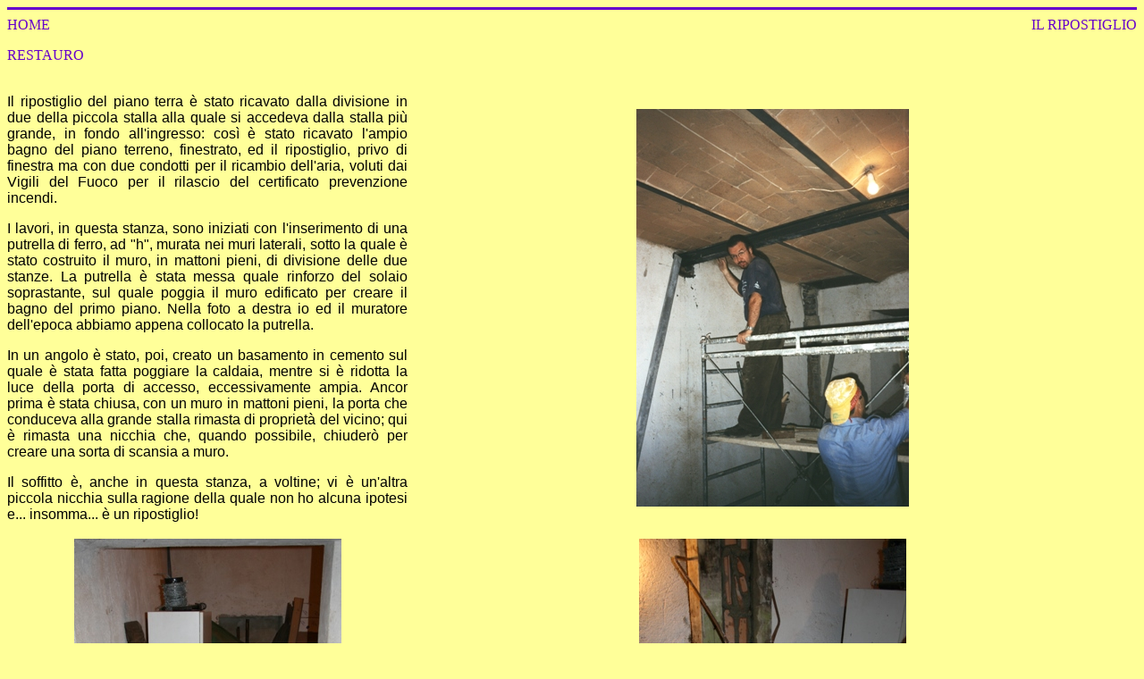

--- FILE ---
content_type: text/html
request_url: http://www.piandicasi.it/RESTAURO/Il%20ripostiglio.htm
body_size: 1460
content:
<html>

<head>
<meta http-equiv="Content-Type" content="text/html; charset=windows-1252">
<title>Il laboratorio delle api</title>
</head>

<body bgcolor="#FFFF99">

<hr size="3" color="#6600CC">
<table border="0" width="100%" cellspacing="0" cellpadding="0">
	<tr>
		<td>

<table border="0" width="100%" cellspacing="0" cellpadding="0">
	<tr>
		<td><font face="Eras Bold ITC" color="#6600CC">
		<a style="text-decoration: none" href="../Home.htm">
		<font color="#6600CC">HOME</font></a></font><p>
		<a style="text-decoration: none" href="Restauro.htm">
		<font face="Eras Bold ITC" color="#6600CC">RESTAURO</font></a></p>
		<p>
		&nbsp;</p>
		</td>
		<td valign="top">
		<p align="right"><font face="Eras Bold ITC" color="#6600CC">IL 
		RIPOSTIGLIO</font></td>
	</tr>
</table>
		</td>
	</tr>
</table>
<table border="0" width="100%" cellspacing="0" cellpadding="0">
	<tr>
		<td width="445">
		<p align="justify"><font face="Arial">Il ripostiglio del piano terra è stato ricavato dalla divisione in due della piccola stalla 
		alla quale si accedeva dalla stalla più grande, in fondo all'ingresso: 
		così è stato ricavato l'ampio bagno del piano terreno, finestrato, ed il 
		ripostiglio, privo di finestra ma con due condotti per il ricambio 
		dell'aria, voluti dai Vigili del Fuoco per il rilascio del certificato 
		prevenzione incendi.</font></p>
		<p align="justify"><font face="Arial">I lavori, in questa stanza, sono 
		iniziati con l'inserimento di una putrella di ferro, ad &quot;h&quot;, murata nei 
		muri laterali, sotto la quale è stato costruito il muro, in mattoni 
		pieni, di divisione delle due stanze. La putrella è stata messa quale 
		rinforzo del solaio soprastante, sul quale poggia il muro edificato per 
		creare il bagno del primo piano. Nella foto a destra io ed il muratore 
		dell'epoca abbiamo appena collocato la putrella.</font></p>
		<p align="justify"><font face="Arial">In un angolo è stato, poi, creato un basamento in cemento 
		sul quale è stata fatta poggiare la caldaia, mentre si è ridotta la 
		luce della porta di accesso, eccessivamente ampia. Ancor prima è 
		stata chiusa, con un muro in mattoni pieni, la porta che conduceva alla 
		grande stalla rimasta di proprietà del vicino; qui è rimasta una nicchia 
		che, quando possibile, chiuderò per creare una sorta di scansia a muro.</font></p>
		<p align="justify"><font face="Arial">Il soffitto è, anche in questa 
		stanza, a voltine; vi è un'altra piccola nicchia sulla ragione della 
		quale non ho alcuna ipotesi e... insomma... è un ripostiglio!</font></td>
		<td>
		<p align="center">
		<img border="0" src="Foto%20per%20restauro/Foto%20inizio%20lavori/Montaggio%20putrella.jpg" width="305" height="445"></td>
	</tr>
	<tr>
		<td width="445">&nbsp;</td>
		<td>&nbsp;</td>
	</tr>
	<tr>
		<td width="445">
		<p align="center">
		<img border="0" src="Foto%20per%20restauro/Porta%20ripostiglio%20ante%20mazzetta.JPG" width="299" height="448"></p>
		<p align="center">Il ripostiglio colmo di robaccia, con l'ampio varco di 
		accesso</td>
		<td>
		<p align="center">
		<img border="0" src="Foto%20per%20restauro/Mazzetta%20ripostiglio%20in%20pogress.JPG" width="299" height="448"></p>
		<p align="center">Il muratore sta realizzando le mazzette, per ridurre 
		la luce della porta</td>
	</tr>
	<tr>
		<td width="445">&nbsp;</td>
		<td>&nbsp;</td>
	</tr>
	<tr>
		<td width="445">
		<p align="center">
		<img border="0" src="Foto%20per%20restauro/2012%20Ripostiglio%20vuoto.jpg" width="448" height="299"></td>
		<td>
		<p align="center">
		<img border="0" src="Foto%20per%20restauro/Foto/2012%20Ripostiglio%20vuoto%20(1).JPG" width="448" height="299"></td>
	</tr>
	</table>
		<p align="center">Il ripostiglio vuoto ed appena tinteggiato: a sinistra 
		la caldaia ed a destra la parete opposta e la nicchia.<hr color="#6600CC" size="3">

<p>&nbsp;</p>

</body>

</html>
